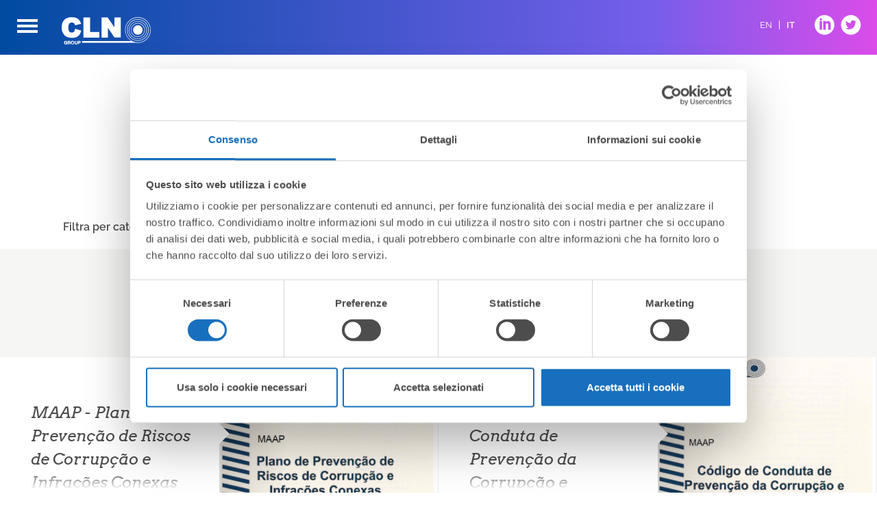

--- FILE ---
content_type: text/html; charset=utf-8
request_url: https://www.gruppocln.com/it/download
body_size: 8954
content:
<!DOCTYPE html>
<html class="no-js"  lang="it" dir="ltr" prefix="content: http://purl.org/rss/1.0/modules/content/ dc: http://purl.org/dc/terms/ foaf: http://xmlns.com/foaf/0.1/ og: http://ogp.me/ns# rdfs: http://www.w3.org/2000/01/rdf-schema# sioc: http://rdfs.org/sioc/ns# sioct: http://rdfs.org/sioc/types# skos: http://www.w3.org/2004/02/skos/core# xsd: http://www.w3.org/2001/XMLSchema#">
<head>
  <script id="Cookiebot" src="https://consent.cookiebot.com/uc.js" data-cbid="6a7d1d30-52f5-4d27-bba4-e2b1f95df1b4" data-blockingmode="auto" type="text/javascript"></script> 
  <meta charset="utf-8" />
<link href="https://www.gruppocln.com/en/download" rel="alternate" hreflang="en" />
<link href="https://www.gruppocln.com/it/download" rel="alternate" hreflang="it" />
<meta name="description" content="Area download" />
<link rel="shortcut icon" href="https://www.gruppocln.com/favicon.ico" type="image/vnd.microsoft.icon" />
<meta name="generator" content="Drupal 7 (https://www.drupal.org)" />
<link rel="canonical" href="https://www.gruppocln.com/it/download" />
<link rel="shortlink" href="https://www.gruppocln.com/it/download" />
  <title>Documenti | Gruppo CLN</title>

      <meta name="MobileOptimized" content="width">
    <meta name="HandheldFriendly" content="true">
    <meta name="viewport" content="width=device-width">
  
  <link rel="apple-touch-icon" sizes="180x180" href="/apple-touch-icon.png">
  <link rel="icon" type="image/png" sizes="32x32" href="/favicon-32x32.png">
  <link rel="icon" type="image/png" sizes="16x16" href="/favicon-16x16.png">
  <link rel="manifest" href="/site.webmanifest">
  <link rel="mask-icon" href="/safari-pinned-tab.svg" color="#5bbad5">
  <meta name="msapplication-TileColor" content="#2b5797">
  <meta name="theme-color" content="#ffffff">

  <link type="text/css" rel="stylesheet" href="https://www.gruppocln.com/sites/default/files/css/css_ciBHMr87duhmWLrw6z0anVdP-ijAMrvEerVJDA1GHDg.css" media="all" />
<link type="text/css" rel="stylesheet" href="https://www.gruppocln.com/sites/default/files/css/css_Kwa0UDz4gWMoLxZZ6_LyNA2SBh8u5CnKedaVrxsr7mM.css" media="all" />
<link type="text/css" rel="stylesheet" href="https://use.fontawesome.com/releases/v5.4.2/css/solid.css" media="all" />
<link type="text/css" rel="stylesheet" href="https://use.fontawesome.com/releases/v5.5.0/css/brands.css" media="all" />
<link type="text/css" rel="stylesheet" href="https://use.fontawesome.com/releases/v5.4.2/css/fontawesome.css" media="all" />
<link type="text/css" rel="stylesheet" href="https://www.gruppocln.com/sites/default/files/css/css_jA-T-apXIsnsAedzc-g4lncr1uvALUHBjWdLKctClqk.css" media="all" />

      <!--[if lt IE 9]>
    <script src="/themes/zen/js/html5shiv.min.js"></script>
    <![endif]-->
  </head>
<body class="html not-front not-logged-in no-sidebars page-download i18n-it section-download page-views" >
      <p class="skip-link__wrapper">
      <a href="#main-menu" class="skip-link visually-hidden visually-hidden--focusable" id="skip-link">Jump to navigation</a>
    </p>
    <div id="my-wrapper">
        
<div class="wrap-layout">

  <!-- header -->
  <header class="header Fixed" role="banner">
      <div class="header__region region region-header">
         <!-- LOGO GRUPPOCLN - SEMPRE PRESENTE -->
      <a href="/it/" title="Home" rel="home" class="header__logo"><img src="/sites/all/themes/gruppocln/logo.svg" onerror="this.src='/sites/all/themes/gruppocln/logo.png'" alt="Home" class="header__logo-image" /></a>
        <div class="block block-block first odd" id="block-block-7">

      
  <a href="#block-system-main-menu" class="nojs-menu">Open<br />Menu</a>

<button id="btnToggleMenu" class="hamburger hamburger--squeeze" type="button" aria-label="Show Main Menu" aria-haspopup="menu" aria-controls="block-system-main-menu" aria-expanded="false">

<span class="hamburger-box">
    <span class="hamburger-inner"></span>
  </span>

<span class="testo">Show Main Menu</span>
<span class="label label-ma">Scopri di più su MA</span>
<span class="label label-mw">Scopri di più su MW</span>
</button>
</div>
<div class="block block-locale even" role="complementary" id="block-locale-language">

      
  <ul class="language-switcher-locale-url"><li class="en first"><a href="/en/download" class="language-link" xml:lang="en" hreflang="en">EN</a></li>
<li class="it last active"><a href="/it/download" class="language-link active" xml:lang="it" hreflang="it">IT</a></li>
</ul>
</div>
<div class="block block-block last odd" id="block-block-10">

      
  <div class="socialFooter">
<a href="https://www.linkedin.com/company/cln-spa-cln-group" target="_blank" rel="noopener" ><img src="/sites/all/themes/gruppocln/images/linkedinIco.svg"  onerror="this.src='/sites/all/themes/gruppocln/images/linkedinIco.png'" width="35" alt="Follow us on LinkedIn" /></a>
<a href="https://twitter.com/cln_group" target="_blank" rel="noopener" ><img src="/sites/all/themes/gruppocln/images/twitterIco.svg"  onerror="this.src='/sites/all/themes/gruppocln/images/twitterIco.png'" width="35" alt="Follow us on Twitter" /></a>
</div>
</div>
  </div>
  </header>
    <div class="region region-navigation">
    <div class="block block-system block-menu first odd" role="navigation" id="block-system-main-menu">

      
  <ul class="menu"><li class="menu__item is-leaf first leaf ico-home"><a href="/it" class="menu__link">Home</a></li>
<li class="menu__item is-leaf leaf Divider"><span class="menu__link nolink">Il gruppo</span></li>
<li class="menu__item is-expanded expanded ico-who_we_are"><span class="menu__link nolink">Chi siamo</span><ul class="menu"><li class="menu__item is-leaf first leaf"><a href="/it/profile" class="menu__link">Profilo del Gruppo</a></li>
<li class="menu__item is-leaf leaf"><a href="/it/structure" class="menu__link">Struttura del Gruppo</a></li>
<li class="menu__item is-leaf leaf"><a href="/it/governance" class="menu__link">Azionisti e Consiglio di Amministrazione</a></li>
<li class="menu__item is-leaf leaf"><a href="/it/milestones" class="menu__link">La nostra storia</a></li>
<li class="menu__item is-leaf leaf"><a href="/it/partnerships" class="menu__link">Partnership</a></li>
<li class="menu__item is-leaf last leaf"><a href="/it/map" class="menu__link">Presenza globale</a></li>
</ul></li>
<li class="menu__item is-expanded expanded ico_what_we_do"><span class="menu__link nolink">Cosa facciamo</span><ul class="menu"><li class="menu__item is-leaf first leaf"><a href="/it/ma" class="menu__link">Divisione MA </a></li>
<li class="menu__item is-leaf leaf"><a href="/it/mw" class="menu__link">Divisione MW</a></li>
<li class="menu__item is-leaf leaf"><a href="/it/steel-service-centres" class="menu__link">SSC</a></li>
<li class="menu__item is-leaf last leaf"><a href="/it/to-prove-lab" class="menu__link">To Prove Lab</a></li>
</ul></li>
<li class="menu__item is-expanded expanded ico-social_responsability"><span class="menu__link nolink">Responsabilità sociale</span><ul class="menu"><li class="menu__item is-leaf first leaf"><a href="/it/our-commitments" class="menu__link">I nostri impegni</a></li>
<li class="menu__item is-leaf leaf"><a href="/it/csr" class="menu__link">Etica aziendale</a></li>
<li class="menu__item is-leaf leaf"><a href="/it/people" class="menu__link">Persone</a></li>
<li class="menu__item is-leaf leaf"><a href="/it/environment" class="menu__link">Ambiente</a></li>
<li class="menu__item is-leaf leaf"><a href="/it/community" class="menu__link">Impegno sociale</a></li>
<li class="menu__item is-leaf leaf"><a href="/it/customers" class="menu__link">Clienti e prodotti</a></li>
<li class="menu__item is-leaf last leaf"><a href="/it/download-policies" class="menu__link">Politiche</a></li>
</ul></li>
<li class="menu__item is-expanded is-active-trail expanded active-trail ico-media"><span class="menu__link is-active-trail active-trail nolink">Media</span><ul class="menu"><li class="menu__item is-leaf first leaf"><a href="/it/newsroom" class="menu__link">News</a></li>
<li class="menu__item is-leaf leaf"><a href="/it/stories" class="menu__link">Storie di successo</a></li>
<li class="menu__item is-leaf leaf"><a href="/it/bonds" class="menu__link">Obbligazioni</a></li>
<li class="menu__item is-leaf is-active-trail last leaf active-trail"><a href="/it/download" class="menu__link is-active-trail active-trail active">Documenti</a></li>
</ul></li>
<li class="menu__item is-leaf leaf ico-careers"><a href="/it/careers" class="menu__link">Lavora con noi</a></li>
<li class="menu__item is-leaf leaf ico-contact"><a href="/it/contacts" class="menu__link">Contatti</a></li>
<li class="menu__item is-leaf leaf Divider"><span class="menu__link nolink">LE DIVISIONI</span></li>
<li class="menu__item is-expanded expanded ico-section-ma"><span class="menu__link nolink">MA - Automotive Components</span><ul class="menu"><li class="menu__item is-leaf first leaf"><a href="/it/ma" class="menu__link">Divisione MA </a></li>
<li class="menu__item is-leaf last leaf"><a href="/it/ma/case-histories" class="menu__link">Storie di successo</a></li>
</ul></li>
<li class="menu__item is-expanded last expanded ico-section-mw"><span class="menu__link nolink">MW - Steel Wheels</span><ul class="menu"><li class="menu__item is-leaf first leaf"><a href="/it/mw" class="menu__link">Divisione MW</a></li>
<li class="menu__item is-leaf last leaf"><a href="/it/mw/case-histories" class="menu__link">Storie di successo</a></li>
</ul></li>
</ul>
</div>
<div class="block block-block last even" id="block-block-8">

      
  <a href="#" id="closeCssMenu">Close Menu</a>
</div>
  </div>
  <!-- fine header -->



    
           <main id="main-content" class="layout" role="main">
                                  <h1>Documenti</h1>
                                          


<div class="view view-Documents view-id-Documents view-display-id-page view-dom-id-18606dbe227cf26006cf4141fc280b09">
            <div class="view-header">
      
      Area download dei nostri principali documenti
    </div>
  
      <div class="view-filters">
      <form action="/it/download" method="get" id="views-exposed-form-Documents-page" accept-charset="UTF-8"><div><div class="views-exposed-form">
  <div class="views-exposed-widgets clearfix">
          <div id="edit-field-categoria-download-tid-wrapper" class="views-exposed-widget views-widget-filter-field_categoria_download_tid">
                  <label for="edit-field-categoria-download-tid">
            Filtra per categoria          </label>
                        <div class="views-widget">
          <div class="form-item form-type-select form-item-field-categoria-download-tid">
 <div class="bef-select-as-links"><div class="form-item">
 <div id="edit-field-categoria-download-tid-all" class="form-item form-type-bef-link form-item-edit-field-categoria-download-tid-all">
 <a href="https://www.gruppocln.com/it/download" class="pavone">Tutti</a>
</div>
<div id="edit-field-categoria-download-tid-1" class="form-item form-type-bef-link form-item-edit-field-categoria-download-tid-1">
 <a href="https://www.gruppocln.com/it/download?field_categoria_download_tid=1">Reports</a>
</div>
<div id="edit-field-categoria-download-tid-2" class="form-item form-type-bef-link form-item-edit-field-categoria-download-tid-2">
 <a href="https://www.gruppocln.com/it/download?field_categoria_download_tid=2">Politiche</a>
</div>
<div id="edit-field-categoria-download-tid-5" class="form-item form-type-bef-link form-item-edit-field-categoria-download-tid-5">
 <a href="https://www.gruppocln.com/it/download?field_categoria_download_tid=5">Comunicati stampa</a>
</div>
<div id="edit-field-categoria-download-tid-3" class="form-item form-type-bef-link form-item-edit-field-categoria-download-tid-3">
 <a href="https://www.gruppocln.com/it/download?field_categoria_download_tid=3">Certificati</a>
</div>

</div>
<select style="display: none;" id="edit-field-categoria-download-tid" name="field_categoria_download_tid" class="form-select"><option value="All" selected="selected">Tutti</option><option value="1">Reports</option><option value="2">Politiche</option><option value="5">Comunicati stampa</option><option value="3">Certificati</option></select><input type="hidden" class="bef-new-value" name="field_categoria_download_tid" value="All" /></div>
</div>
        </div>
              </div>
                    <div class="views-exposed-widget views-submit-button">
      <input class="element-hidden form-submit" type="submit" id="edit-submit-documents" value="Apply" />    </div>
      </div>
</div>
</div></form>    </div>
  
  
        <h2>Reports</h2><div class="view-content news-content"><div class="item even"><div class="text wrap-info">  <div class="text"><a href="https://www.gruppocln.com/sites/default/files/download/maap_plano_de_prevencao_de_riscos_de_corrupcao_e_infracoes_conexas_ppr.pdf" target="_blank">MAAP - Plano de Prevenção de Riscos de Corrupção e Infrações Conexas (PPR)
</a></div></div><div class="thumbnail wrap-image"><a href="https://www.gruppocln.com/sites/default/files/download/maap_plano_de_prevencao_de_riscos_de_corrupcao_e_infracoes_conexas_ppr.pdf" target="_blank"><img src="https://www.gruppocln.com/sites/default/files/styles/thumbnail_wall/public/download/thumb/screenshot_2025-05-28_113046_1.png?itok=TUBgRORz" alt="MAAP - Plano de Prevenção de Riscos de Corrupção e Infrações Conexas (PPR)"></a></div></div><div class="item odd"><div class="text wrap-info">  <div class="text"><a href="https://www.gruppocln.com/sites/default/files/download/maap_codigo_de_conduta_de_prevencao_da_corrupcao_e_infracoes_conexas.pdf" target="_blank">MAAP - Código de Conduta de Prevenção da Corrupção e Infrações Conexas
</a></div></div><div class="thumbnail wrap-image"><a href="https://www.gruppocln.com/sites/default/files/download/maap_codigo_de_conduta_de_prevencao_da_corrupcao_e_infracoes_conexas.pdf" target="_blank"><img src="https://www.gruppocln.com/sites/default/files/styles/thumbnail_wall/public/download/thumb/screenshot_2025-05-28_112956_1.png?itok=OElk9Iai" alt="MAAP - Código de Conduta de Prevenção da Corrupção e Infrações Conexas"></a></div></div><div class="item even"><div class="text wrap-info">  <div class="text"><a href="https://www.gruppocln.com/sites/default/files/download/maap_regulamento_do_canal_de_denuncias_internas.pdf" target="_blank">MAAP - Regulamento do Canal de Denúncias Internas
</a></div></div><div class="thumbnail wrap-image"><a href="https://www.gruppocln.com/sites/default/files/download/maap_regulamento_do_canal_de_denuncias_internas.pdf" target="_blank"><img src="https://www.gruppocln.com/sites/default/files/styles/thumbnail_wall/public/download/thumb/screenshot_2025-05-28_112835.png?itok=iMb_nOCu" alt="MAAP - Regulamento do Canal de Denúncias Internas"></a></div></div><div class="item odd"><div class="text wrap-info">  <div class="text"><a href="https://www.gruppocln.com/sites/default/files/download/mwf_index_egalite_femmes_hommes_2023_0.pdf" target="_blank">MWF - Gender Equality Index 2023
</a></div></div><div class="thumbnail wrap-image"><a href="https://www.gruppocln.com/sites/default/files/download/mwf_index_egalite_femmes_hommes_2023_0.pdf" target="_blank"><img src="https://www.gruppocln.com/sites/default/files/styles/thumbnail_wall/public/download/thumb/ok_mwf_page-0001_0.jpg?itok=XpZ-DmKJ" alt="MWF - Gender Equality Index 2023"></a></div></div><div class="item even"><div class="text wrap-info">  <div class="text"><a href="https://www.gruppocln.com/sites/default/files/download/esv_-_declaration_egapro_352715197_2024_003_1.pdf" target="_blank">ESV - Gender Equality Index 2023
</a></div></div><div class="thumbnail wrap-image"><a href="https://www.gruppocln.com/sites/default/files/download/esv_-_declaration_egapro_352715197_2024_003_1.pdf" target="_blank"><img src="https://www.gruppocln.com/sites/default/files/styles/thumbnail_wall/public/download/thumb/ok_esv_page-0001_1.jpg?itok=wmppvmwV" alt="ESV - Gender Equality Index 2023"></a></div></div><div class="item odd"><div class="text wrap-info">  <div class="text"><a href="https://www.gruppocln.com/sites/default/files/download/gse_per_cln_spa.pdf" target="_blank">GSE per CLN spa
</a></div></div><div class="thumbnail wrap-image"><a href="https://www.gruppocln.com/sites/default/files/download/gse_per_cln_spa.pdf" target="_blank"><img src="https://www.gruppocln.com/sites/default/files/styles/thumbnail_wall/public/download/thumb/gseper.png?itok=uo8inIhb" alt="GSE per CLN spa"></a></div></div><div class="item even"><div class="text wrap-info">  <div class="text"><a href="https://www.gruppocln.com/sites/default/files/download/maf_-_2023_-_declaration_egapro_441884491_2024_cln_0.pdf" target="_blank">MAF - Gender Equality Index 2023
</a></div></div><div class="thumbnail wrap-image"><a href="https://www.gruppocln.com/sites/default/files/download/maf_-_2023_-_declaration_egapro_441884491_2024_cln_0.pdf" target="_blank"><img src="https://www.gruppocln.com/sites/default/files/styles/thumbnail_wall/public/download/thumb/ok_maf_page-0001_0.jpg?itok=W-rES8UY" alt="MAF - Gender Equality Index 2023"></a></div></div></div><h2>Politiche</h2><div class="view-content news-content"><div class="item odd"><div class="text wrap-info">  <div class="text"><a href="https://www.gruppocln.com/sites/default/files/download/2023_csr_report_30april2024_0.pdf" target="_blank">Corporate Social Responsibility Report in accordance with GRI Universal Standards 2021
</a></div></div><div class="thumbnail wrap-image"><a href="https://www.gruppocln.com/sites/default/files/download/2023_csr_report_30april2024_0.pdf" target="_blank"><img src="https://www.gruppocln.com/sites/default/files/styles/thumbnail_wall/public/download/thumb/csr-report-680x480.jpg?itok=GeWMduWz" alt="Corporate Social Responsibility Report in accordance with GRI Universal Standards 2021"></a></div></div><div class="item even"><div class="text wrap-info">  <div class="text"><a href="https://www.gruppocln.com/sites/default/files/download/ma_whistleblowing_rev1.pdf" target="_blank">MA -Procedura Whistleblowing
</a></div></div><div class="thumbnail wrap-image"><a href="https://www.gruppocln.com/sites/default/files/download/ma_whistleblowing_rev1.pdf" target="_blank"><img src="https://www.gruppocln.com/sites/default/files/styles/thumbnail_wall/public/download/thumb/immagine_pages-to-jpg-0001.jpg?itok=KbrxvD7S" alt="MA - Procedura Whistleblowing"></a></div></div><div class="item odd"><div class="text wrap-info">  <div class="text"><a href="https://www.gruppocln.com/sites/default/files/download/tr-2916869-v2-cln_wb_procedura.pdf" target="_blank">Politica e procedure sulle segnalazioni di irregolarità - whistleblowing - del Gruppo CLN
</a></div></div><div class="thumbnail wrap-image"><a href="https://www.gruppocln.com/sites/default/files/download/tr-2916869-v2-cln_wb_procedura.pdf" target="_blank"><img src="https://www.gruppocln.com/sites/default/files/styles/thumbnail_wall/public/download/thumb/6_whistleblowing.jpg?itok=tRJH4H7O" alt="Politica e procedure sulle segnalazioni di irregolarità (whistleblowing)"></a></div></div><div class="item even"><div class="text wrap-info">  <div class="text"><a href="https://www.gruppocln.com/sites/default/files/download/cln_group_code_of_ethics_2023_it.pdf" target="_blank">Codice Etico del Gruppo CLN
</a></div></div><div class="thumbnail wrap-image"><a href="https://www.gruppocln.com/sites/default/files/download/cln_group_code_of_ethics_2023_it.pdf" target="_blank"><img src="https://www.gruppocln.com/sites/default/files/styles/thumbnail_wall/public/download/thumb/2_code_of_ethics.jpg?itok=9ECjMDnW" alt="Codice Etico"></a></div></div><div class="item odd"><div class="text wrap-info">  <div class="text"><a href="https://www.gruppocln.com/sites/default/files/download/politicasullasaluteesicurezza_giugno2022.pdf" target="_blank">Politica su salute e sicurezza del Gruppo CLN
</a></div></div><div class="thumbnail wrap-image"><a href="https://www.gruppocln.com/sites/default/files/download/politicasullasaluteesicurezza_giugno2022.pdf" target="_blank"><img src="https://www.gruppocln.com/sites/default/files/styles/thumbnail_wall/public/download/thumb/5_health_and_safety.jpg?itok=_p_lrHRy" alt="Politica su salute e sicurezza"></a></div></div><div class="item even"><div class="text wrap-info">  <div class="text"><a href="https://www.gruppocln.com/sites/default/files/download/supplier_policy_statement_and_code_of_conduct_1.pdf" target="_blank">Dichiarazione sulla politica dei fornitori e loro codice di condotta
</a></div></div><div class="thumbnail wrap-image"><a href="https://www.gruppocln.com/sites/default/files/download/supplier_policy_statement_and_code_of_conduct_1.pdf" target="_blank"><img src="https://www.gruppocln.com/sites/default/files/styles/thumbnail_wall/public/download/thumb/supplier_policy_statement_and_code_of_conduct.jpg?itok=m8nfoW3i" alt="Dichiarazione sulla politica dei fornitori e loro codice di condotta"></a></div></div><div class="item odd"><div class="text wrap-info">  <div class="text"><a href="https://www.gruppocln.com/sites/default/files/download/conflict_minerals_policy_statement_it.pdf" target="_blank">Dichiarazione Politica sui Conflict Minerals</a></div></div><div class="thumbnail wrap-image"><a href="https://www.gruppocln.com/sites/default/files/download/conflict_minerals_policy_statement_it.pdf" target="_blank"><img src="https://www.gruppocln.com/sites/default/files/styles/thumbnail_wall/public/download/thumb/cln_conflics_minerals.jpg?itok=aqf-zsA5" alt="Dichiarazione Politica sui Conflict Minerals"></a></div></div><div class="item even"><div class="text wrap-info">  <div class="text"><a href="https://www.gruppocln.com/sites/default/files/download/politica_sulletica_aziendale.pdf" target="_blank">Politica sull'Etica Aziendale
</a></div></div><div class="thumbnail wrap-image"><a href="https://www.gruppocln.com/sites/default/files/download/politica_sulletica_aziendale.pdf" target="_blank"><img src="https://www.gruppocln.com/sites/default/files/styles/thumbnail_wall/public/download/thumb/cln_policies_680x480.jpg?itok=86csCVyl" alt="Politica sull'Etica Aziendale"></a></div></div><div class="item odd"><div class="text wrap-info">  <div class="text"><a href="https://www.gruppocln.com/sites/default/files/download/politica_sui_viaggi_giugno_2020.pdf" target="_blank">Politica sui Viaggi
</a></div></div><div class="thumbnail wrap-image"><a href="https://www.gruppocln.com/sites/default/files/download/politica_sui_viaggi_giugno_2020.pdf" target="_blank"><img src="https://www.gruppocln.com/sites/default/files/styles/thumbnail_wall/public/download/thumb/travel-policy-cover.jpg?itok=Xd9bwGij" alt="Politica sui viaggi"></a></div></div><div class="item even"><div class="text wrap-info">  <div class="text"><a href="https://www.gruppocln.com/sites/default/files/download/politica_sullo_smart-working_del_gruppo_cln.pdf" target="_blank">Politica sullo Smart Working
</a></div></div><div class="thumbnail wrap-image"><a href="https://www.gruppocln.com/sites/default/files/download/politica_sullo_smart-working_del_gruppo_cln.pdf" target="_blank"><img src="https://www.gruppocln.com/sites/default/files/styles/thumbnail_wall/public/download/thumb/sw-680x480.jpg?itok=FQTAYab-" alt="Politica sullo Smart Working"></a></div></div><div class="item odd"><div class="text wrap-info">  <div class="text"><a href="https://www.gruppocln.com/sites/default/files/download/politica-lavoro-diritti-umani-gruppo-cln.pdf" target="_blank">Politica su lavoro e diritti umani del Gruppo CLN
</a></div></div><div class="thumbnail wrap-image"><a href="https://www.gruppocln.com/sites/default/files/download/politica-lavoro-diritti-umani-gruppo-cln.pdf" target="_blank"><img src="https://www.gruppocln.com/sites/default/files/styles/thumbnail_wall/public/download/thumb/1_human_rights.jpg?itok=r2uDBrJv" alt="Politica su lavoro e diritti umani"></a></div></div><div class="item even"><div class="text wrap-info">  <div class="text"><a href="https://www.gruppocln.com/sites/default/files/download/politica_ambientale_del_gruppo_cln_-_2021.pdf" target="_blank">Politica ambientale del Gruppo CLN
</a></div></div><div class="thumbnail wrap-image"><a href="https://www.gruppocln.com/sites/default/files/download/politica_ambientale_del_gruppo_cln_-_2021.pdf" target="_blank"><img src="https://www.gruppocln.com/sites/default/files/styles/thumbnail_wall/public/download/thumb/3_environmental.jpg?itok=kwMRZhpr" alt="Politica ambientale"></a></div></div><div class="item odd"><div class="text wrap-info">  <div class="text"><a href="https://www.gruppocln.com/sites/default/files/download/la_politica_sulle_condizioni_di_lavoro.pdf" target="_blank">Politica sulle condizioni di lavoro
</a></div></div><div class="thumbnail wrap-image"><a href="https://www.gruppocln.com/sites/default/files/download/la_politica_sulle_condizioni_di_lavoro.pdf" target="_blank"><img src="https://www.gruppocln.com/sites/default/files/styles/thumbnail_wall/public/download/thumb/policy_on_working_conditions.jpg?itok=8P06-7tW" alt="Politica sulle condizioni di lavoro"></a></div></div><div class="item even"><div class="text wrap-info">  <div class="text"><a href="https://www.gruppocln.com/sites/default/files/download/politica-uguaglianza-diversita-gruppo-cln.pdf" target="_blank">Politica su uguaglianza e diversità del Gruppo CLN
</a></div></div><div class="thumbnail wrap-image"><a href="https://www.gruppocln.com/sites/default/files/download/politica-uguaglianza-diversita-gruppo-cln.pdf" target="_blank"><img src="https://www.gruppocln.com/sites/default/files/styles/thumbnail_wall/public/download/thumb/4_equality_and_diversity.jpg?itok=H-rAcZFq" alt="Politica su uguaglianza e diversità"></a></div></div></div><h2>Comunicati stampa</h2><div class="view-content news-content"><div class="item odd"><div class="text wrap-info">  <div class="text"><a href="https://www.gruppocln.com/sites/default/files/download/crit_srl_rafforza_il_proprio_network_grazie_allingresso_di_cln_group_tra_le_aziende_socie.pdf" target="_blank">Rinnovata la collaborazione tra Gruppo CLN e CRIT
</a></div></div><div class="thumbnail wrap-image"><a href="https://www.gruppocln.com/sites/default/files/download/crit_srl_rafforza_il_proprio_network_grazie_allingresso_di_cln_group_tra_le_aziende_socie.pdf" target="_blank"><img src="https://www.gruppocln.com/sites/default/files/styles/thumbnail_wall/public/download/thumb/cln_logo.jpg?itok=Wmpf_oz6" alt="Rinnovata la collaborazione tra Gruppo CLN e CRIT"></a></div></div><div class="item even"><div class="text wrap-info">  <div class="text"><a href="https://www.gruppocln.com/sites/default/files/download/cln-shell-energy-italia-primo-accordo-offset-12032019.pdf" target="_blank">CLN Group e Shell Energy Italia: prima fornitura combinata di gas naturale e certificati di compensazione volontaria della CO2.
</a></div></div><div class="thumbnail wrap-image"><a href="https://www.gruppocln.com/sites/default/files/download/cln-shell-energy-italia-primo-accordo-offset-12032019.pdf" target="_blank"><img src="https://www.gruppocln.com/sites/default/files/styles/thumbnail_wall/public/download/thumb/shell_logo.png?itok=oVOpATgX" alt="CLN Group e Shell Energy Italia siglano il primo accordo di fornitura combinata di gas naturale e certificati di compensazione volontaria della CO2"></a></div></div><div class="item odd"><div class="text wrap-info">  <div class="text"><a href="https://www.gruppocln.com/sites/default/files/download/itla-bonaiti-it.pdf" target="_blank">ITLA e Giuseppe & F.lli Bonaiti hanno firmato accordo formale per la creazione di una joint venture </a></div></div><div class="thumbnail wrap-image"><a href="https://www.gruppocln.com/sites/default/files/download/itla-bonaiti-it.pdf" target="_blank"><img src="https://www.gruppocln.com/sites/default/files/styles/thumbnail_wall/public/download/thumb/press_release_01.jpg?itok=tci1Oxuw" alt="Comunicato stampa - ITLA e Giuseppe & F.lli Bonaiti"></a></div></div><div class="item even"><div class="text wrap-info">  <div class="text"><a href="https://www.gruppocln.com/sites/default/files/download/simest_ma-argentina_0.pdf" target="_blank">SIMEST sostiene lo sviluppo del Gruppo CLN in America Latina</a></div></div><div class="thumbnail wrap-image"><a href="https://www.gruppocln.com/sites/default/files/download/simest_ma-argentina_0.pdf" target="_blank"><img src="https://www.gruppocln.com/sites/default/files/styles/thumbnail_wall/public/download/thumb/press_release_02.jpg?itok=hgsdcsDC" alt="Comunicato stampa -  SIMEST sostiene lo sviluppo in LATAM del Gruppo CLN"></a></div></div></ul></div><h2>Certificati</h2><div class="view-content certificates-content"><ul><li><a href="https://www.gruppocln.com/sites/default/files/download/gdt_cln_podpisane_0.pdf" target="_blank">General Business Condition - CLN Slovakia
</a></li><li><a href="https://www.gruppocln.com/sites/default/files/download/mwk_-_2022_-_gost_r_58139_certificate_exp_23-06-25.pdf" target="_blank">Certificato GOST R 58139 - MW Kingisepp
</a></li><li><a href="https://www.gruppocln.com/sites/default/files/download/iatf-measures-coronavirus-pandemic-covid-19-revision-5_30oct2020.pdf" target="_blank">Certificato IATF measures coronavirus pandemic covid-19
</a></li><li><a href="https://www.gruppocln.com/sites/default/files/download/cln_poland_sp_zoo_skarzysko-kamienna_prjn-206820-2020-msc-ita-20220422-20240402133132_1.pdf" target="_blank">Certificato IATF 16949 CLN POLAND Sp. z o.o.
</a></li><li><a href="https://www.gruppocln.com/sites/default/files/download/68849msiatf_en.pdf" target="_blank">Certificato IATF 16949 - CLN Slovakia
</a></li><li><a href="https://www.gruppocln.com/sites/default/files/download/cma_0.pdf" target="_blank">Certificato IATF 16949 CMA Romania
</a></li><li><a href="https://www.gruppocln.com/sites/default/files/download/esv_iatf_0.pdf" target="_blank">Certificato IATF 16949 - Eurostamp Francia
</a></li><li><a href="https://www.gruppocln.com/sites/default/files/download/famma_0.pdf" target="_blank">Certificato IATF 16949 - FAM - MA Cordoba
</a></li><li><a href="https://www.gruppocln.com/sites/default/files/download/jmw_-_2023_-_iatf_16949_certificate_exp_30-12-26__0.pdf" target="_blank">Certificato IATF 16949 - JMW Turchia
</a></li><li><a href="https://www.gruppocln.com/sites/default/files/download/mab_iatf_0.pdf" target="_blank">Certificato IATF 16949 - MA Brasile
</a></li><li><a href="https://www.gruppocln.com/sites/default/files/download/achim_iatf.pdf" target="_blank">Certificato IATF 16949 - MA Germania - Achim
</a></li><li><a href="https://www.gruppocln.com/sites/default/files/download/madt_iatf_0.pdf" target="_blank">Certificato IATF 16949 - MA Germania - Treuen
</a></li><li><a href="https://www.gruppocln.com/sites/default/files/download/maat_iatf_0.pdf" target="_blank">Certificato IATF 16949 - MA Italia - Atessa
</a></li><li><a href="https://www.gruppocln.com/sites/default/files/download/maca_iatf_0.pdf" target="_blank">Certificato IATF 16949 - MA Italia - Cassino&nbsp;
</a></li><li><a href="https://www.gruppocln.com/sites/default/files/download/mach_iatf_0.pdf" target="_blank">Certificato IATF 16949 - MA Italia - Chivasso
</a></li><li><a href="https://www.gruppocln.com/sites/default/files/download/mame_iatf_0.pdf" target="_blank">Certificato IATF 16949 - MA Italia - Melfi
</a></li><li><a href="https://www.gruppocln.com/sites/default/files/download/mapk_iatf_0.pdf" target="_blank">Certificato IATF 16949 - MA Polska - Kielce
</a></li><li><a href="https://www.gruppocln.com/sites/default/files/download/mapt_iatf_0.pdf" target="_blank">Certificato IATF 16949 - MA Polska - Tychy
</a></li><li><a href="https://www.gruppocln.com/sites/default/files/download/maap_iatf_0.pdf" target="_blank">Certificato IATF 16949 - MA Portogallo&nbsp;Gandra + Zaragoza
</a></li><li><a href="https://www.gruppocln.com/sites/default/files/download/matd-plnat_1_iatf_0.pdf" target="_blank">Certificato IATF 16949 - MATD Sud Africa - Rosslyn - Stabilimento 1

&nbsp;
</a></li><li><a href="https://www.gruppocln.com/sites/default/files/download/matd-plant_2_iatf_0.pdf" target="_blank">Certificato IATF 16949 - MATD Sud Africa -&nbsp;Rosslyn - Stabilimento 2
</a></li><li><a href="https://www.gruppocln.com/sites/default/files/download/matd-plant_4_iatf_0.pdf" target="_blank">Certificato IATF 16949 - MATD Sud Africa - Berlin -<br />
Stabilimento 4
</a></li><li><a href="https://www.gruppocln.com/sites/default/files/download/matd_plant_5_iatf_0.pdf" target="_blank">Certificato IATF 16949 - MATD Sud Africa - Berlin -<br />
Stabilimento 5
</a></li><li><a href="https://www.gruppocln.com/sites/default/files/download/mwf_-_2024_-_iatf_16949_certificate_exp_10-06-27_0.pdf" target="_blank">Certificato IATF 16949 - MW Francia
</a></li><li><a href="https://www.gruppocln.com/sites/default/files/download/mwl_-_2024_-_iatf_16949_certificate_exp_14-05-27_0.pdf" target="_blank">Certificato IATF 16949 MW Lublin
</a></li><li><a href="https://www.gruppocln.com/sites/default/files/download/mwro_-_2025_iatf_16949_certificate_exp_16-02-28_0.pdf" target="_blank">Certificato IATF 16949 - MW Romania
</a></li><li><a href="https://www.gruppocln.com/sites/default/files/download/mwsa_-_2024_-_iatf_16949_certificate_exp_28-05-27_0.pdf" target="_blank">Certificato IATF 16949 MW Sud Africa
</a></li><li><a href="https://www.gruppocln.com/sites/default/files/download/ma_automotive_brasil_ltda_iso37001_may_2025.pdf" target="_blank">Certificato ISO 37001 - MA Brasile
</a></li><li><a href="https://www.gruppocln.com/sites/default/files/download/abms_40604181_abms_en.pdf" target="_blank">Certificato ISO 37001 - MATD Sud Africa
</a></li><li><a href="https://www.gruppocln.com/sites/default/files/download/mwk_-_2024_-_iso_37001_certificate_exp_09-06-27.pdf" target="_blank">Certificato ISO 37001 - MW Kingisepp
</a></li><li><a href="https://www.gruppocln.com/sites/default/files/download/c.l.n._slovakia_certificate_iso_14001_en_0.pdf" target="_blank">Certificato ISO 14001 - CLN Slovakia
</a></li><li><a href="https://www.gruppocln.com/sites/default/files/download/cma_14001_eng.pdf" target="_blank">Certificato ISO 14001 - CMA
</a></li><li><a href="https://www.gruppocln.com/sites/default/files/download/esv_14001_eng_0.pdf" target="_blank">Certificato ISO 14001 - Eurostamp Francia
</a></li><li><a href="https://www.gruppocln.com/sites/default/files/download/jmw_-_2023_-_iso_14001_certificate_exp_09-02-26_0.pdf" target="_blank">Certificato ISO 14001 - JMW Turchia
</a></li><li><a href="https://www.gruppocln.com/sites/default/files/download/mab_14001_eng_0.pdf" target="_blank">Certificato ISO 14001 - MA Brasile
</a></li><li><a href="https://www.gruppocln.com/sites/default/files/download/mad_14001_eng_0.pdf" target="_blank">Certificato ISO 14001 - MA Germania
</a></li><li><a href="https://www.gruppocln.com/sites/default/files/download/ma_ita_14001_eng_0.pdf" target="_blank">Certificato ISO 14001 - MA Italia
</a></li><li><a href="https://www.gruppocln.com/sites/default/files/download/ma_polska_14001_eng_0.pdf" target="_blank">Certificato ISO 14001 - MA Polska
</a></li><li><a href="https://www.gruppocln.com/sites/default/files/download/maap_14001_eng.pdf" target="_blank">Certificato ISO 14001 - MA Portogallo
</a></li><li><a href="https://www.gruppocln.com/sites/default/files/download/matd_14001_eng_0.pdf" target="_blank">Certificato ISO 14001 - MATD Sud Africa
</a></li><li><a href="https://www.gruppocln.com/sites/default/files/download/mwf_-_2022_-_iso_14001_certificate_exp_03-11-25_0.pdf" target="_blank">Certificato ISO 14001 - MW Francia
</a></li><li><a href="https://www.gruppocln.com/sites/default/files/download/mwk_-_2024_-_iso_14001_certificate_exp_24-07-27_0.pdf" target="_blank">Certificato ISO 14001 - MW Kingisepp
</a></li><li><a href="https://www.gruppocln.com/sites/default/files/download/mwl_-_2023_-_iso_14001_certificate_exp_12-02-26_0.pdf" target="_blank">Certificato ISO 14001 MW Lublin
</a></li><li><a href="https://www.gruppocln.com/sites/default/files/download/mwro_-_2023_-_iso_14001_certificate_exp_07-02-26_0.pdf" target="_blank">Certificato ISO 14001 - MW Romania
</a></li><li><a href="https://www.gruppocln.com/sites/default/files/download/mwsa_-_2023_-_iso_14001_45001_certificate_exp_01-08-26_0.pdf" target="_blank">Certificato ISO 14001 MW Sud Africa
</a></li><li><a href="https://www.gruppocln.com/sites/default/files/download/iso16949-cln-poland.pdf" target="_blank">Certificato ISO 16949 - CLN Polonia
</a></li><li><a href="https://www.gruppocln.com/sites/default/files/download/iso27001-coskunoz-ma-turkey.pdf" target="_blank">Certificato ISO 27001 - Coşkunöz MA Turchia
</a></li><li><a href="https://www.gruppocln.com/sites/default/files/download/mapoland_iso27001_0.pdf" target="_blank">Certificato ISO 27001 - MA Polska
</a></li><li><a href="https://www.gruppocln.com/sites/default/files/download/mwl_-_2024_-_iso_27001_certificate_exp_29-07-26_0.pdf" target="_blank">Certificato ISO 27001 MW Lublin
</a></li><li><a href="https://www.gruppocln.com/sites/default/files/download/c.l.n._slovakia_certificate_iso_45001_en_1_0.pdf" target="_blank">Certificato ISO 45001 - CLN Slovakia
</a></li><li><a href="https://www.gruppocln.com/sites/default/files/download/cma_45001_eng.pdf" target="_blank">Certificato ISO 45001 - CMA
</a></li><li><a href="https://www.gruppocln.com/sites/default/files/download/esv_45001_eng_0.pdf" target="_blank">Certificato ISO 45001 - Eurostamp Francia
</a></li><li><a href="https://www.gruppocln.com/sites/default/files/download/mwro_-_2025_iatf_16949_certificate_exp_16-02-28_1.pdf" target="_blank">Certificato ISO 45001 - JMW Turchia
</a></li><li><a href="https://www.gruppocln.com/sites/default/files/download/mab_45001_eng_0.pdf" target="_blank">Certificato ISO 45001 - MA Brasile
</a></li><li><a href="https://www.gruppocln.com/sites/default/files/download/mad_45001_eng.pdf" target="_blank">Certificato ISO 45001 - MA Germania
</a></li><li><a href="https://www.gruppocln.com/sites/default/files/download/ma_ita_45001_eng.pdf" target="_blank">Certificato ISO 45001 - MA Italia
</a></li><li><a href="https://www.gruppocln.com/sites/default/files/download/maap_45001_eng.pdf" target="_blank">Certificato ISO 45001 - MA Portugal
</a></li><li><a href="https://www.gruppocln.com/sites/default/files/download/ma_polka_45001_eng_0.pdf" target="_blank">Certificato ISO 45001 - MA Polska
</a></li><li><a href="https://www.gruppocln.com/sites/default/files/download/matd_45001_eng_0.pdf" target="_blank">Certificato ISO 45001 - MATD Sud Africa
</a></li><li><a href="https://www.gruppocln.com/sites/default/files/download/mwf_-_2022_-_iso_45001_certificate_exp_28-05-25_0.pdf" target="_blank">Certificato ISO 45001 - MW Francia
</a></li><li><a href="https://www.gruppocln.com/sites/default/files/download/mwk_-_2024_-_iso_45001_certificate_exp_13-07-27_0.pdf" target="_blank">Certificato ISO 45001 - MW Kingisepp
</a></li><li><a href="https://www.gruppocln.com/sites/default/files/download/mwl_-_2025_-_iso_45001_certificate_exp_17-01-28_0.pdf" target="_blank">Certificato ISO 45001 MW Lublin
</a></li><li><a href="https://www.gruppocln.com/sites/default/files/download/mwro_-_2023_-_iso_45001_certificate_exp_22-01-26_0.pdf" target="_blank">Certificato ISO 45001 - MW Romania
</a></li><li><a href="https://www.gruppocln.com/sites/default/files/download/mwsa_-_2023_-_iso_14001_45001_certificate_exp_01-08-26_2.pdf" target="_blank">Certificato ISO 45001 MW Sud Africa
</a></li><li><a href="https://www.gruppocln.com/sites/default/files/download/iso_50001-mad_0.pdf" target="_blank">Certificato ISO 50001 - MA Germania
</a></li><li><a href="https://www.gruppocln.com/sites/default/files/download/c.l.n._slovakia_certificate_iso_9001_en_0.pdf" target="_blank">Certificato ISO 9001 - CLN Slovakia
</a></li><li><a href="https://www.gruppocln.com/sites/default/files/download/mwk_-_2022_-_iso_9001_certificate_exp_13-07-25.pdf" target="_blank">Certificato ISO 9001 - MW Kingisepp
</a></li><li><a href="https://www.gruppocln.com/sites/default/files/download/vw-ma-polska.pdf" target="_blank">Certificato Volkswagen MA Polska
</a></li><li><a href="https://www.gruppocln.com/sites/default/files/download/politika_ims_podpisana.pdf" target="_blank">Politica di IMS - CLN Slovakia
</a></li>    </div>
  
  
  
  
  
  
</div>

      
          </main>

    <a href="#main-content" class="visually-hidden visually-hidden--focusable">Back to top</a>


    <footer class="footer region region-footer" role="contentinfo">
    <div class="block block-block first odd" id="block-block-2">

      
  <img src="/sites/all/themes/gruppocln/images/cln_logoFooter.svg"  onerror="this.src='/sites/all/themes/gruppocln/images/cln_logoFooter.png'" width="130" alt="Logo CLN Group" /><br />
CLN Coils Lamiere Nastri SpA<br />
Corso Susa 13/15 – 10040 Caselette (TO) – Italia<br />
Tel. +39 011 9501746 – <a href="mailto:info@gruppocln.com">info@gruppocln.com</a><br />
© CLN SpA | P. IVA IT00521230011 | <a href="/it/company-data">Dati aziendali</a> | <a href="/privacy-it-policy" data-lity title="Privacy Policy">Privacy</a> | <a href="/cookie" data-lity title="Cookie">Cookie</a> | <a href="https://leaks.gruppocln.com/#/" target="_blank" rel="noopener">Whistleblowing</a> |  <a href="/user/">Login</a>  | <a href="http://www.ars-media.it" target="_blank" rel="noopener">Web agency: arsmedia</a>
</div>
<div class="block block-block last even" id="block-block-3">

      
  <div class="socialFooter">
<a href="https://www.linkedin.com/company/cln-spa-cln-group" target="_blank" rel="noopener"><img src="/sites/all/themes/gruppocln/images/linkedinIco.svg"  onerror="this.src='/sites/all/themes/gruppocln/images/linkedinIco.png'" width="35" alt="Follow us on LinkedIn" /></a>
<a href="https://twitter.com/cln_group" target="_blank" rel="noopener"><img src="/sites/all/themes/gruppocln/images/twitterIco.svg"  onerror="this.src='/sites/all/themes/gruppocln/images/twitterIco.png'" width="35" alt="Follow us on Twitter" /></a>
</div>

</div>
  </footer>

</div>

    <script defer="defer" src="https://www.gruppocln.com/sites/all/libraries/modernizr/modernizr-custom.js?t7b0mz"></script>
  </div>
  <script src="https://www.gruppocln.com/sites/default/files/js/js_wXHo8a3bn81uNnS--n9aDeHrZjTs3FKjSr12UvuxeQA.js"></script>
<script src="https://www.gruppocln.com/sites/default/files/js/js_cHRi6HJkg980ceEAyqo8EUrBqIrUDa0n_mHBsAI1m40.js"></script>
<script src="https://www.gruppocln.com/sites/default/files/js/js_Y7jPpPs5kNy5CN5pL4qQcTc6QZfMA9cKpmz8Kh5MzIE.js"></script>
<script src="https://www.gruppocln.com/sites/default/files/js/js_zaz7_ZaLsKiIDpbVZW0TqYI4zx9s_WdV_hy-0qmr-qQ.js"></script>
<script>jQuery.extend(Drupal.settings, {"basePath":"\/","pathPrefix":"it\/","setHasJsCookie":0,"ajaxPageState":{"theme":"gruppocln","theme_token":"glTWHDBPm3vZBHNlw-w7HggyMGiQMno5cO-UVOdhIAk","jquery_version":"3.6","js":{"sites\/all\/libraries\/modernizr\/modernizr-custom.js":1,"sites\/all\/modules\/jquery_update\/replace\/jquery\/3.6\/jquery.min.js":1,"misc\/jquery-extend-3.4.0.js":1,"misc\/jquery-html-prefilter-3.5.0-backport.js":1,"misc\/jquery.once.js":1,"misc\/drupal.js":1,"sites\/all\/modules\/jquery_update\/replace\/ui\/external\/jquery.cookie.js":1,"sites\/all\/modules\/jquery_update\/replace\/jquery.form\/4\/jquery.form.min.js":1,"misc\/ajax.js":1,"sites\/all\/modules\/jquery_update\/js\/jquery_update.js":1,"public:\/\/languages\/it_8fWon8RuGH-UhZ3OkG0jIUWYvNMneS2foeF1aeRlFo4.js":1,"sites\/all\/modules\/better_exposed_filters\/better_exposed_filters.js":1,"sites\/all\/modules\/views\/js\/base.js":1,"misc\/progress.js":1,"sites\/all\/modules\/views\/js\/ajax_view.js":1,"sites\/all\/modules\/bu\/bu.js":1,"sites\/all\/themes\/gruppocln\/js\/mmenu\/jquery.mmenu.all.js":1,"sites\/all\/themes\/gruppocln\/js\/owlcarousel\/owl.carousel.min.js":1,"sites\/all\/themes\/gruppocln\/js\/lity\/lity.min.js":1,"sites\/all\/themes\/gruppocln\/js\/script.js":1},"css":{"modules\/system\/system.base.css":1,"modules\/system\/system.menus.css":1,"modules\/system\/system.messages.css":1,"modules\/system\/system.theme.css":1,"modules\/comment\/comment.css":1,"sites\/all\/modules\/date\/date_api\/date.css":1,"sites\/all\/modules\/date\/date_popup\/themes\/datepicker.1.7.css":1,"modules\/field\/theme\/field.css":1,"modules\/node\/node.css":1,"modules\/search\/search.css":1,"modules\/user\/user.css":1,"sites\/all\/modules\/views\/css\/views.css":1,"sites\/all\/modules\/ckeditor\/css\/ckeditor.css":1,"sites\/all\/modules\/ctools\/css\/ctools.css":1,"modules\/locale\/locale.css":1,"https:\/\/use.fontawesome.com\/releases\/v5.4.2\/css\/solid.css":1,"https:\/\/use.fontawesome.com\/releases\/v5.5.0\/css\/brands.css":1,"https:\/\/use.fontawesome.com\/releases\/v5.4.2\/css\/fontawesome.css":1,"sites\/all\/themes\/gruppocln\/system.base.css":1,"sites\/all\/themes\/gruppocln\/system.menus.css":1,"sites\/all\/themes\/gruppocln\/system.messages.css":1,"sites\/all\/themes\/gruppocln\/system.theme.css":1,"sites\/all\/themes\/gruppocln\/comment.css":1,"sites\/all\/themes\/gruppocln\/node.css":1,"sites\/all\/themes\/gruppocln\/css\/styles.css":1,"sites\/all\/themes\/gruppocln\/js\/owlcarousel\/assets\/owl.carousel.min.css":1,"sites\/all\/themes\/gruppocln\/js\/lity\/lity.css":1,"sites\/all\/themes\/gruppocln\/css\/gruppocln.css":1,"sites\/all\/themes\/gruppocln\/js\/mmenu\/jquery.mmenu.all.css":1}},"better_exposed_filters":{"datepicker":false,"slider":false,"settings":[],"autosubmit":false,"views":{"Documents":{"displays":{"page":{"filters":{"field_categoria_download_tid":{"required":false}}}}}}},"urlIsAjaxTrusted":{"\/it\/download":true,"\/it\/views\/ajax":true},"views":{"ajax_path":"\/it\/views\/ajax","ajaxViews":{"views_dom_id:18606dbe227cf26006cf4141fc280b09":{"view_name":"Documents","view_display_id":"page","view_args":"","view_path":"download","view_base_path":"download","view_dom_id":"18606dbe227cf26006cf4141fc280b09","pager_element":0}}},"bu":{"source":"\/sites\/all\/themes\/gruppocln\/js\/update.js","show_source":"\/sites\/all\/themes\/gruppocln\/js\/update.show.min.js","firefox":"52","ie":"-6","opera":"45","safari":"6","chrome":"58","insecure":"","unsupported":"","mobile":"","position":"top","text":"","reminder":4,"reminder_closed":4,"debug":false,"blank":true,"hide_ignore":false}});</script>
  <style>
      .no-js .not-front main{
          padding-top: 0;
      }
      .no-js #block-system-main-menu{
          visibility: visible;
      }
      .no-js .header__logo, .no-js #block-block-7{
          z-index: 4;
      }
      .no-js #block-block-7{
         padding: 15px 5px;
      }
      .no-js #block-block-7 a{
          color: #fff;
      }
      .no-js .hamburger{
          padding: 4px 15px;
          display: none;
      }
      .no-js .menu__item.Divider{
          display: none !important;
      }
      .not-front main .gallery{
        /*max-height: 100%;*/
      }
      .owl-carousel, .no-js .nojs-menu{
          display: block;
      }
  </style>
</body>
</html>


--- FILE ---
content_type: image/svg+xml
request_url: https://www.gruppocln.com/sites/all/themes/gruppocln/images/arrow-down-blue.svg
body_size: 311
content:
<svg version="1.1" id="Livello_1" xmlns="http://www.w3.org/2000/svg" xmlns:xlink="http://www.w3.org/1999/xlink" x="0px" y="0px"
	 viewBox="0 0 8 14" enable-background="new 0 0 8 14"  width="8" height="14" xml:space="preserve">
<path fill="#1F6FB7" d="M0,10V8l3.3,3.3V0h1.4v11.3L8,8.1v2l-4,4L0,10z"/>
</svg>


--- FILE ---
content_type: image/svg+xml
request_url: https://www.gruppocln.com/sites/all/themes/gruppocln/images/cln_logoFooter.svg
body_size: 5584
content:
<?xml version="1.0" encoding="utf-8"?>
<!-- Generator: Adobe Illustrator 18.0.0, SVG Export Plug-In . SVG Version: 6.00 Build 0)  -->
<!DOCTYPE svg PUBLIC "-//W3C//DTD SVG 1.1//EN" "http://www.w3.org/Graphics/SVG/1.1/DTD/svg11.dtd" [
	<!ENTITY ns_extend "http://ns.adobe.com/Extensibility/1.0/">
	<!ENTITY ns_ai "http://ns.adobe.com/AdobeIllustrator/10.0/">
	<!ENTITY ns_graphs "http://ns.adobe.com/Graphs/1.0/">
	<!ENTITY ns_vars "http://ns.adobe.com/Variables/1.0/">
	<!ENTITY ns_imrep "http://ns.adobe.com/ImageReplacement/1.0/">
	<!ENTITY ns_sfw "http://ns.adobe.com/SaveForWeb/1.0/">
	<!ENTITY ns_custom "http://ns.adobe.com/GenericCustomNamespace/1.0/">
	<!ENTITY ns_adobe_xpath "http://ns.adobe.com/XPath/1.0/">
]>
<svg version="1.1" id="Layer_1" xmlns:x="&ns_extend;" xmlns:i="&ns_ai;" xmlns:graph="&ns_graphs;"
	 xmlns="http://www.w3.org/2000/svg" xmlns:xlink="http://www.w3.org/1999/xlink" x="0px" y="0px" viewBox="0 0 130 45"
	 enable-background="new 0 0 130 45" xml:space="preserve">
<metadata>
	<sfw  xmlns="&ns_sfw;">
		<slices></slices>
		<sliceSourceBounds  height="38.4" width="125.6" y="-221.1" x="139.2" bottomLeftOrigin="true"></sliceSourceBounds>
	</sfw>
</metadata>
<path fill="#FFFFFF" d="M21.1,18.4l8.4,2.5l-0.1,0.5c-0.5,2.1-1.3,3.9-2.4,5.4c-1.1,1.4-2.5,2.6-4.2,3.3c-1.6,0.7-3.7,1.1-6.2,1.1
	c-3,0-5.5-0.4-7.4-1.3c-2-0.9-3.7-2.5-5.1-4.7C2.7,22.9,2,20,2,16.6c0-4.6,1.3-8.2,3.7-10.7c2.5-2.5,6-3.8,10.5-3.8
	c3.5,0,6.3,0.7,8.4,2.2c2,1.4,3.6,3.7,4.6,6.6l0.2,0.6l-8.5,1.9l-0.2-0.5c-0.2-0.8-0.5-1.3-0.7-1.6c-0.4-0.6-0.9-1-1.5-1.3
	c-0.6-0.3-1.3-0.5-2-0.5c-1.7,0-3,0.7-3.9,2c-0.7,1-1,2.7-1,5c0,2.9,0.4,4.8,1.2,5.8c0.8,1,1.9,1.5,3.4,1.5c1.4,0,2.5-0.4,3.2-1.2
	c0.7-0.8,1.3-2,1.6-3.6L21.1,18.4z M42.2,2.5h-9.5v28.2h22.5v-7.8h-13V2.5z M76.3,2.5v13.7L66.9,2.5h-8.7v28.2h9V17.1l9.3,13.6h8.7
	V2.5H76.3z M9.1,37.6c0.2,0,0.4,0,0.5,0.1c0.1,0.1,0.2,0.2,0.2,0.4v1.8c0,0.2,0,0.3-0.1,0.4c-0.1,0.1-0.2,0.1-0.3,0.1
	c-0.1,0-0.2,0-0.3-0.1C9,40.3,8.9,40.2,8.9,40l0-0.2c-0.2,0.2-0.3,0.3-0.5,0.4c-0.2,0.1-0.5,0.2-0.8,0.2c-0.7,0-1.2-0.2-1.7-0.7
	c-0.4-0.5-0.6-1.1-0.6-1.9c0-0.8,0.2-1.4,0.6-1.9c0.4-0.5,1-0.7,1.7-0.7c0.2,0,0.4,0,0.6,0.1c0.2,0,0.4,0.1,0.6,0.2
	C9,35.7,9.2,35.8,9.4,36c0.1,0.2,0.2,0.4,0.2,0.5c0,0.2,0,0.3-0.1,0.4c-0.1,0.1-0.2,0.2-0.4,0.2c-0.1,0-0.2,0-0.3-0.1
	c-0.1,0-0.2-0.1-0.3-0.3c-0.1-0.2-0.2-0.3-0.4-0.3c-0.1-0.1-0.3-0.1-0.4-0.1c-0.4,0-0.6,0.1-0.9,0.4c-0.2,0.3-0.3,0.7-0.3,1.1
	c0,0.5,0.1,0.9,0.3,1.1c0.2,0.3,0.5,0.4,0.9,0.4c0.3,0,0.5-0.1,0.7-0.2c0.2-0.1,0.3-0.3,0.3-0.6H8.1c-0.1,0-0.3,0-0.4-0.1
	c-0.1-0.1-0.1-0.2-0.1-0.4c0-0.1,0-0.3,0.1-0.4c0.1-0.1,0.2-0.1,0.4-0.1H9.1 M14.3,37.6c-0.1,0.1-0.2,0.3-0.4,0.3
	c0.1,0.1,0.2,0.1,0.2,0.2c0.1,0.1,0.2,0.3,0.2,0.6c0,0.1,0,0.2,0,0.3c0,0.2,0,0.2,0,0.3c0,0.1,0,0.1,0,0.2c0,0.1,0,0.2,0,0.2
	c0,0.2-0.1,0.3-0.2,0.4c-0.1,0.1-0.2,0.1-0.4,0.1c-0.2,0-0.4-0.1-0.5-0.2c-0.1-0.1-0.2-0.3-0.2-0.9c0-0.5-0.1-0.6-0.2-0.6
	c-0.1-0.1-0.2-0.1-0.4-0.1h-0.9v1.3c0,0.2,0,0.3-0.1,0.5c-0.1,0.1-0.2,0.2-0.4,0.2c-0.2,0-0.3-0.1-0.4-0.2c-0.1-0.1-0.1-0.3-0.1-0.5
	v-3.5c0-0.3,0-0.5,0.2-0.6c0.1-0.1,0.3-0.2,0.5-0.2h1.7c0.5,0,0.9,0.1,1.2,0.4c0.3,0.2,0.4,0.6,0.4,1.1
	C14.5,37.2,14.5,37.4,14.3,37.6 M13.4,36.9c0-0.2,0-0.3-0.1-0.4c-0.1-0.1-0.2-0.1-0.4-0.1h-1.1v1h1c0.2,0,0.4,0,0.5-0.1
	C13.3,37.3,13.4,37.1,13.4,36.9 M17.4,35.3c0.7,0,1.3,0.2,1.7,0.7c0.4,0.5,0.6,1.1,0.6,1.9c0,0.8-0.2,1.4-0.6,1.9
	c-0.4,0.5-1,0.7-1.7,0.7c-0.7,0-1.3-0.2-1.7-0.7c-0.4-0.5-0.6-1.1-0.6-1.9c0-0.8,0.2-1.4,0.6-1.9C16.1,35.5,16.7,35.3,17.4,35.3
	 M18.3,39c0.2-0.3,0.3-0.7,0.3-1.1c0-0.5-0.1-0.9-0.3-1.1c-0.2-0.3-0.5-0.4-0.9-0.4c-0.4,0-0.7,0.1-0.9,0.4
	c-0.2,0.3-0.3,0.7-0.3,1.1c0,0.5,0.1,0.9,0.3,1.1c0.2,0.3,0.5,0.4,0.9,0.4C17.8,39.4,18.1,39.3,18.3,39 M23.7,35.4
	c-0.2,0-0.3,0.1-0.4,0.2c-0.1,0.1-0.1,0.3-0.1,0.5v2.5c0,0.3-0.1,0.6-0.2,0.7c-0.1,0.1-0.3,0.2-0.6,0.2c-0.3,0-0.5-0.1-0.6-0.2
	c-0.1-0.1-0.2-0.4-0.2-0.7V36c0-0.2-0.1-0.4-0.1-0.5c-0.1-0.1-0.3-0.2-0.4-0.2c-0.2,0-0.3,0.1-0.4,0.2c-0.1,0.1-0.1,0.3-0.1,0.5v2.6
	c0,0.6,0.2,1.1,0.5,1.4c0.3,0.3,0.8,0.5,1.5,0.5c0.6,0,1.1-0.2,1.5-0.5c0.3-0.3,0.5-0.8,0.5-1.4V36c0-0.2,0-0.3-0.1-0.5
	C24,35.4,23.9,35.4,23.7,35.4 M28.4,35.8c0.3,0.3,0.4,0.7,0.4,1.2c0,0.5-0.1,0.9-0.4,1.2c-0.3,0.3-0.7,0.4-1.1,0.4h-1.1v1.1
	c0,0.2,0,0.3-0.1,0.5c-0.1,0.1-0.2,0.2-0.4,0.2s-0.3-0.1-0.4-0.2C25.1,40.1,25,40,25,39.8v-3.5c0-0.3,0-0.5,0.2-0.6
	c0.1-0.1,0.3-0.2,0.5-0.2h1.5C27.7,35.4,28.1,35.6,28.4,35.8 M27.7,37c0-0.2,0-0.3-0.1-0.4c-0.1-0.1-0.2-0.1-0.4-0.1h-0.9v1.2H27
	c0.2,0,0.4,0,0.5-0.1C27.6,37.4,27.7,37.2,27.7,37 M116.1,20.1c0-3.7-3-6.6-6.6-6.6c-3.7,0-6.6,3-6.6,6.6c0,3.7,3,6.6,6.6,6.6
	C113.1,26.7,116.1,23.7,116.1,20.1 M109.5,2c-10,0-18.1,8.1-18.1,18.1c0,6.7,3.7,12.5,9.1,15.6H70.2H30.7v1.1V38h39.5H107
	c0.8,0.1,1.7,0.2,2.5,0.2c10,0,18.1-8.1,18.1-18.1C127.6,10.1,119.5,2,109.5,2z M109.5,37.5c-9.6,0-17.4-7.8-17.4-17.4
	c0-9.6,7.8-17.4,17.4-17.4c9.6,0,17.4,7.8,17.4,17.4C126.9,29.7,119.1,37.5,109.5,37.5z M109.5,35.4c-8.4,0-15.3-6.8-15.3-15.3
	c0-8.4,6.8-15.3,15.3-15.3c8.4,0,15.3,6.8,15.3,15.3C124.8,28.5,117.9,35.4,109.5,35.4 M109.5,5.5c-8.1,0-14.6,6.6-14.6,14.6
	c0,8.1,6.6,14.6,14.6,14.6c8.1,0,14.6-6.6,14.6-14.6C124.1,12,117.5,5.5,109.5,5.5 M109.5,32.7c-7,0-12.6-5.7-12.6-12.6
	c0-7,5.7-12.6,12.6-12.6c7,0,12.6,5.7,12.6,12.6C122.1,27.1,116.4,32.7,109.5,32.7 M109.5,8.1c-6.6,0-12,5.4-12,12
	c0,6.6,5.4,12,12,12c6.6,0,12-5.4,12-12C121.5,13.5,116.1,8.1,109.5,8.1 M109.5,29.9c-5.4,0-9.8-4.4-9.8-9.8c0-5.4,4.4-9.8,9.8-9.8
	c5.4,0,9.8,4.4,9.8,9.8C119.3,25.5,114.9,29.9,109.5,29.9 M109.5,11c-5,0-9.1,4.1-9.1,9.1c0,5,4.1,9.1,9.1,9.1c5,0,9.1-4.1,9.1-9.1
	C118.6,15.1,114.5,11,109.5,11"/>
</svg>


--- FILE ---
content_type: image/svg+xml
request_url: https://www.gruppocln.com/sites/all/themes/gruppocln/images/twitterIco.svg
body_size: 1893
content:
<?xml version="1.0" encoding="utf-8"?>
<!-- Generator: Adobe Illustrator 18.0.0, SVG Export Plug-In . SVG Version: 6.00 Build 0)  -->
<!DOCTYPE svg PUBLIC "-//W3C//DTD SVG 1.1//EN" "http://www.w3.org/Graphics/SVG/1.1/DTD/svg11.dtd" [
	<!ENTITY ns_extend "http://ns.adobe.com/Extensibility/1.0/">
	<!ENTITY ns_ai "http://ns.adobe.com/AdobeIllustrator/10.0/">
	<!ENTITY ns_graphs "http://ns.adobe.com/Graphs/1.0/">
	<!ENTITY ns_vars "http://ns.adobe.com/Variables/1.0/">
	<!ENTITY ns_imrep "http://ns.adobe.com/ImageReplacement/1.0/">
	<!ENTITY ns_sfw "http://ns.adobe.com/SaveForWeb/1.0/">
	<!ENTITY ns_custom "http://ns.adobe.com/GenericCustomNamespace/1.0/">
	<!ENTITY ns_adobe_xpath "http://ns.adobe.com/XPath/1.0/">
]>
<svg version="1.1" id="Layer_1" xmlns:x="&ns_extend;" xmlns:i="&ns_ai;" xmlns:graph="&ns_graphs;"
	 xmlns="http://www.w3.org/2000/svg" xmlns:xlink="http://www.w3.org/1999/xlink" x="0px" y="0px" viewBox="0 0 35 35"
	 enable-background="new 0 0 35 35" xml:space="preserve">
<metadata>
	<sfw  xmlns="&ns_sfw;">
		<slices></slices>
		<sliceSourceBounds  height="16383" width="16383" y="-8392" x="-7991" bottomLeftOrigin="true"></sliceSourceBounds>
	</sfw>
</metadata>
<g>
	<g>
		<path fill="#FFFFFF" d="M16.9,2C9,2,2.5,8.5,2.5,16.4c0,7.9,6.5,14.4,14.4,14.4c7.9,0,14.4-6.5,14.4-14.4C31.3,8.5,24.8,2,16.9,2
			L16.9,2z M23.3,13.1c0,0.1,0,0.3,0,0.4c0,4.4-3.3,9.4-9.4,9.4c-1.9,0-3.6-0.5-5.1-1.5c0.3,0,0.5,0,0.8,0c1.6,0,3-0.5,4.1-1.4
			c-1.4,0-2.7-1-3.1-2.3c0.2,0,0.4,0.1,0.6,0.1c0.3,0,0.6,0,0.9-0.1c-1.5-0.3-2.7-1.6-2.7-3.2c0,0,0,0,0,0c0.4,0.2,1,0.4,1.5,0.4
			c-0.9-0.6-1.5-1.6-1.5-2.8c0-0.6,0.2-1.2,0.4-1.7c1.6,2,4.1,3.3,6.8,3.5c-0.1-0.2-0.1-0.5-0.1-0.8c0-1.8,1.5-3.3,3.3-3.3
			c1,0,1.8,0.4,2.4,1c0.8-0.1,1.5-0.4,2.1-0.8c-0.2,0.8-0.8,1.4-1.5,1.8c0.7-0.1,1.3-0.3,1.9-0.5C24.5,12,24,12.6,23.3,13.1
			L23.3,13.1z M23.3,13.1"/>
	</g>
</g>
</svg>


--- FILE ---
content_type: application/x-javascript
request_url: https://consentcdn.cookiebot.com/consentconfig/6a7d1d30-52f5-4d27-bba4-e2b1f95df1b4/gruppocln.com/configuration.js
body_size: 142
content:
CookieConsent.configuration.tags.push({id:192648474,type:"script",tagID:"",innerHash:"",outerHash:"",tagHash:"9202050347212",url:"https://consent.cookiebot.com/uc.js",resolvedUrl:"https://consent.cookiebot.com/uc.js",cat:[1]});CookieConsent.configuration.tags.push({id:192648477,type:"script",tagID:"",innerHash:"",outerHash:"",tagHash:"15537693835035",url:"https://www.google.com/recaptcha/api.js?hl=en",resolvedUrl:"https://www.google.com/recaptcha/api.js?hl=en",cat:[1]});CookieConsent.configuration.tags.push({id:192648479,type:"iframe",tagID:"",innerHash:"",outerHash:"",tagHash:"9413441850838",url:"https://www.youtube-nocookie.com/embed/GOa8kzj4ubM?rel=0&showinfo=0",resolvedUrl:"https://www.youtube-nocookie.com/embed/GOa8kzj4ubM?rel=0&showinfo=0",cat:[4]});CookieConsent.configuration.tags.push({id:192648486,type:"iframe",tagID:"",innerHash:"",outerHash:"",tagHash:"10265678878519",url:"https://www.youtube-nocookie.com/embed/H0FuvHrhBxo?rel=0&showinfo=0",resolvedUrl:"https://www.youtube-nocookie.com/embed/H0FuvHrhBxo?rel=0&showinfo=0",cat:[4,5]});